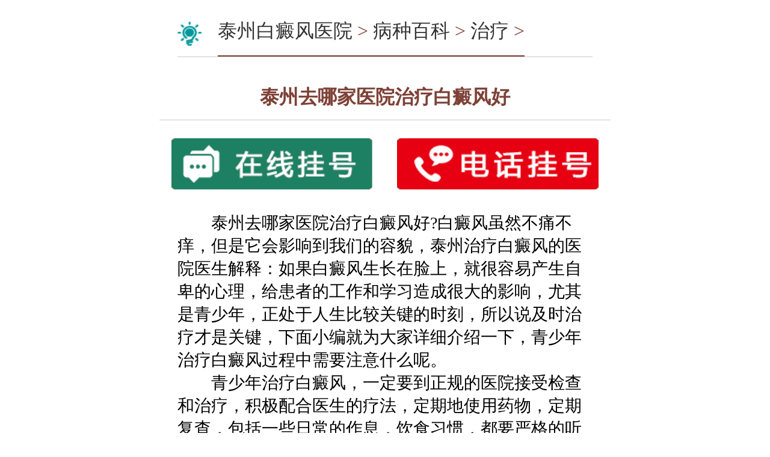

--- FILE ---
content_type: text/html
request_url: http://tz.szrjbdf.com/bdfzl/1298.html
body_size: 2741
content:
<!DOCTYPE html>

<html>



	<head>

		<meta charset="utf-8">

		<!--只适合在手机上看-->

		<meta name="applicable-device" content="mobile">

		<!--禁止百度转码-->

		<meta http-equiv="Cache-Control" content="no-siteapp">

		<!--禁止缓存-->

		<meta http-equiv="Cache-Control" content="must-revalidate,no-cache">

		<!--宽度等于设备宽度，禁止缩放-->

		<meta name="viewport" content="width=device-width,user-scalable=no">

		<!--删除默认的苹果工具栏和菜单栏-->

		<meta content="no" name="apple-mobile-web-app-capable">

		<!--苹果私有"添加到主屏幕“后，全屏显示-->

		<meta content="yes" name="apple-touch-fullscreen">

		<!--关闭电话号码的自动识别-->

		<meta content="telephone=no" name="format-detection">

		<!--显示手机信号、时间、电池的顶部导航栏的颜色-->

		<meta name="apple-mobile-web-app-status-bar-style" content="black">

		<title>泰州去哪家医院治疗白癜风好-苏州白癜风医院</title>

		<meta name="keywords" content="泰州白癜风医院,泰州治疗白癜风医院,泰州白癜风哪家好,泰州白癜风专科医院">

		<meta name="description" content="泰州治疗白癜风医院哪里好?泰州白癜风医院是泰州专业治疗白癜风的专科医院,我院有经验丰富的医师团队,为白癜风患者的病情制定专属的方案治疗.">

		<!-- 遮罩 -->

		<link rel="shortcut icon" href="https://rj.jgyljt.com/jgswt/img/logo.ico">

		<link rel="stylesheet" type="text/css" href="/templets/taizhou/css/index.css">



		<!--logo-->



		<!--商务通-->



		<script charset="utf-8" src="https://rj.jgyljt.com/jgswt/init.php?referer=http://tz.szrjbdf.com/"></script>



		<script type="text/javascript" language="javascript" src="https://rj.jgyljt.com/jgswt/js/TouchSlide.1.1.js"></script>



		<!--（有时可删除）-->



		<script type="text/javascript" language="javascript" src="https://rj.jgyljt.com/jgswt/js/jquery.js"></script>

		<script type="text/javascript" language="javascript" src="/templets/taizhou/js/jquery.SuperSlide.2.1.3.js"></script>

		<script type="text/javascript">+function(){remLayout();function remLayout(){var w=document.documentElement.clientWidth;w=w>750?750:w;w=w<=320?320:w;document.documentElement.style.fontSize=w/7.5+'px';}window.addEventListener('resize',function(){remLayout();},false);}();</script>

			



	</head>



	<body>

		<div class="main">

			<div id="jgNotice"></div>

			<div id="jgHeader"></div>

			<div id="jgTopNav"></div>

			<div id="jgSlide"></div>

	

		

			<div class="titCom">

			<h4>

				<img src="/templets/taizhou/img/xtb-pic02.png" alt="icon">

					<b style="font-weight: normal;">	<a href='/'>泰州白癜风医院</a> > <a href='/bzbk/'>病种百科</a> > <a href='/bdfzl/'>治疗</a> > </b>

			</h4>

			

			</div>

			<div class="bodyText">

				<div class="acrTitle">

					<h1>泰州去哪家医院治疗白癜风好</h1>

					

					<div class="comYuyue">

						<ul>

							<li><a href="/swt"><img src="/templets/taizhou/img/xystw.gif" alt="icon"></a></li>

							<li><a href="tel:0512-67073120" class="trackTel"><img src="/templets/taizhou/img/yjgt.gif" alt="icon"></a></li>

						</ul>

					</div>

				</div>

				<div class="bodyArc">

					<p>
                        <p>　　泰州去哪家医院治疗白癜风好?白癜风虽然不痛不痒，但是它会影响到我们的容貌，泰州治疗白癜风的医院医生解释：如果白癜风生长在脸上，就很容易产生自卑的心理，给患者的工作和学习造成很大的影响，尤其是青少年，正处于人生比较关键的时刻，所以说及时治疗才是关键，下面小编就为大家详细介绍一下，青少年治疗白癜风过程中需要注意什么呢。</p><p>　　青少年治疗白癜风，一定要到正规的医院接受检查和治疗，积极配合医生的疗法，定期地使用药物，定期复查，包括一些日常的作息，饮食习惯，都要严格的听从医生的医嘱。</p><p>　　平时一定要做好护肤工作，不要用含有一些化学物质的护肤品，要想保持皮肤的湿润，防止皮肤干燥，可以多吃一些补水的食物，补水的水果。</p><p>　　饮食营养搭配一定要合理，可以多吃一些新鲜的蔬菜，五谷杂粮等等，这样可以补充白癜风患者身体上所需要的一些维生素和矿物质，可以补充体内的微量元素，有助于白癜风的恢复，平时也可以多吃一些苦瓜，这样可以消除体内毒素，有助于疾病康复。</p><p>　　平时的时候可以适当的进行运动，一定要加强体育方面的锻炼，这样可以提高自己的身体免疫力，提高预防皮肤疾病的能力，避免白癜风的加重，闲暇的时候可以适当的去晒晒太阳，这样有助于疾病的康复，但是在太阳特别毒辣的时候，也应该做好防晒的工作。</p><p>　　很多患者也不知道泰州白癜风医院怎么走点击预约，医生会提供你路线，文章只是起到一个导读的作用，如您还有其他需要了解的可直接在线预约我们的医生，由经验丰富的医生受理预约。</p><p>　　泰州去哪家医院治疗白癜风好?我们可以挂泰州白癜风医院夏敏的医生号，这样对治疗也是有帮助的，只有注重日常的饮食禁忌，要成良好的生活习惯。除了选择合适的方式治疗，还应该保持一个良好的心情，心情对于疾病有很大的作用，它有助于帮助疾病的快速康复。</p>
                    </p>

				</div>

			</div>

			<div class="listDede">

				

				

		

			</div>

			<div id="jgGuahao"></div>

			<div id="jgFooter"></div>

			<div id="jgAddon"></div>

		</div>

	</body>

	<!--商务通-->

	<script type="text/javascript" charset="utf-8" src="https://rj.jgyljt.com/jgswt/swt.js"></script>



</html>

--- FILE ---
content_type: text/css
request_url: http://tz.szrjbdf.com/templets/taizhou/css/index.css
body_size: 1703
content:
@charset "utf-8";
*{
    margin: 0;
    padding: 0;
}
body{
    font-size: 0.28rem;
}
a{
    text-decoration: none;
    color: #333;
}
ul li{
    list-style: none;
}
img{
    width: 100%;
    display: inherit;
}

.main{
    width: 7.5rem;
    margin: 0 auto;
}
.topNews{
    overflow: hidden;
    margin: 0.3rem;
}
.topNewsL{
    float: left;
    border-right: 1px solid #ccc;
    padding-right: 0.3rem;
}
.topNewsL p{
    font-size: 0.32rem;
}
.topNewsL p:nth-child(2){
    color: #f69600
}
.topNewsR{
    float: left;
    margin-left: 0.2rem;
    margin-top: 0.12rem;
    background: url(/templets/wxbdf/img/new1.gif) no-repeat;
    background-size: 0.7rem 0.6rem;
    padding-left: 0.7rem;
}
.topNewstitle{
    font-size: 0.3rem;
}
.titCom{
    margin: 0.3rem;
    border-bottom: 1px solid #ccc;
}
.titCom h4{
    color: #333;
    font-weight: normal;
    font-size: 0.26rem;
}
.titCom h4 img,.titSpan img{
    width: 0.4rem;
    height: 0.4rem;
    display: inline-block;
    vertical-align: middle;
}
.titCom .titP{
    font-size: 0.24rem;
    display: inline-block;
}
.titSpan{
    font-size: 0.28rem;
    margin-left: 0.6rem;
}
.titCom b{
    color: #7e4136;
    font-size: 0.32rem;
    border-bottom: 2px solid #7e4136;
    padding-bottom: 0.18rem;
    margin-left: 0.2rem;
    display: inline-block;
}
.typeBdf{
    margin: 0.2rem 0.3rem;
}
.typeBdf ul{
   overflow: hidden;
}
.typeBdf ul li{
   float: left;
   padding: 0.1rem 0.2rem;
   border: 1px solid #ccc;
   font-size: 0.28rem;
   margin: 0.1rem 0.13rem;
 }
 .typeBdf ul li:nth-child(2),.typeBdf ul li:nth-child(9){
     background: #f69600;
     color: #fff!important;
 }
 .typeBdf ul li:nth-child(2) a,.typeBdf ul li:nth-child(9) a{

    color: #fff!important;
}
 .typeBdf ul li:nth-child(4){
    background:  #7e4136;
    color: #fff!important;
}
.typeBdf ul li:nth-child(4) a{
    color: #fff!important;
}
.telY{
    overflow: hidden;
    margin: 0.3rem 0.4rem
}
.telYL{
    float: left;
}
.telYL p{
    font-size: 0.26rem;
}
.telYR{
    float: right;
}
.telYR p{
background: #7e4136;
padding: 0.2rem 0.4rem;
text-align: center;
}
.telYR p a{
    color: #fff;
    text-align: center;
    font-size: 0.28rem;
    display: inherit
}
.titSpan1 img{
    width: 0.4rem;
    height: 0.4rem;
    vertical-align: middle;
    display: inline-block;
}
.titSpan1{
    font-size: 0.3rem;
    display: inherit;
    line-height: 0.7rem;
    color: #7e4136;
    font-weight: bold;

}
.yuyue{
    border: 1px dashed #ccc;
    margin: 0.2rem;
    padding-bottom: 0.2rem
}
.yuyue ul{
    overflow: hidden;
}
.yuyue ul li{
    float: left;
    width: 25%;
    box-sizing: border-box;
    border-right: 1px solid #dcdcdc;
    padding-left: 5%;
    padding-right: 5%;
}
.yuyue ul li p{
    font-size: 0.3rem;
}
.yuyue ul li:nth-last-child(){
    border-right: none!important;
}
.yuyue b{
    text-align: center;
    font-size: 0.32rem;
    text-align: center;
    display: inherit;
    color: #737373;
    line-height: 0.8rem;
}
.hf{
    margin: 0.2rem auto;
}
.ksxq_doclist {
    padding: 0.2rem 0.3rem;
    margin: 0.2rem auto;
    overflow: hidden;
    border-bottom: 1px solid #ccc;
}
.ksxq_doclist2{
    padding: 0.2rem 0;
     margin: 0.2rem 0.3rem;
    overflow: hidden;
    background: #eeeeee;
    border-bottom: none;
}
.ksxq_docimg {
    display: block;
    width: 24%;
    overflow: hidden;
    padding: 1.2%;
    border-radius: 50%;
}
.ksxq_docimg2 {
    display: block;
    width: 18%;
    overflow: hidden;
    padding: 1.2%;
    border-radius: 50%;
}
.fl {
    float: left;
}

.ksxq_docimg img {
    display: block;
    width: 100%;
}

.ksxq_docabout {
    float: right;
    width: 71%
}
.ksxq_docabout2{
    float: right;
    width: 78% 
}
.ksxq_docabout h1 {
    font-weight: normal;
    margin-top: 0.1rem;
    font-weight: bold;
    font-size: 0.3rem;
    text-align: left;
}

.ksxq_docabout h1 span {
    margin-left: 0.2rem;
    font-weight: normal;

}

.ksxq_docabout h2 {
    font-size: 0.2rem;
    text-align: left;
    line-height: 0.45rem;
    white-space: nowrap;
    overflow: hidden;
    text-overflow: ellipsis;
}

.ksxq_docabout p {
    font-size: 0.26rem;
    color: #666;
    line-height: 0.45rem;
}
.ksxq_docabout2 p {
    font-size: 0.24rem;
    color: #666;
    line-height: 0.45rem;
    text-align: left;
}
.ksxq_docabout p span {
    color: #f46a00;
    font-weight: bold;
    font-size: 0.26rem;
}

.ksxq_docabout p a {
    color: #f46a00;
    font-size: 0.22rem;
    padding-left: 0.15rem;
}
.idx_zj_href a:first-child {
    margin-left: 0;
}
.idx_zj_href {
    width: 84%;
    margin-top: 3%;
    float: left;
    padding: 0 0.2rem;
    margin-bottom: 0.2rem;
}

.idx_zj_href a {
    display: block;
    float: left;
    margin-left: 0.2rem;
    font-size: 0.28rem;
    width: 46%;
    text-align: center;
    line-height: 0.5rem;
    border-radius: 0.05rem;
}

.idx_zj_href a:first-child {
    margin-left: 0;
}
.idx_zj_href a img{
    width: 0.4rem;
    height: 0.4rem;
    display: inline-block;
    vertical-align: middle; 
    margin-right: 0.1rem;
}

.wdfw .bd {
    text-align: center;
    height: auto;
    width: 7.1rem;
    margin: 0 auto
}
.ul_div{
    overflow: hidden;
}
.wdfw .bd ul li {
    float: left;
    width: 3.4rem;
    margin-left: .15rem;
    position: relative
}

.wdfw .bd ul li img {
    width: 100%
}

.wdfw .hd {
    overflow: hidden;
    margin: .1rem auto .3rem auto;
    width: 7.1rem
}

.wdfw .hd ul {
    overflow: hidden
}

.wdfw .hd ul li {
    float: left;
    width: 1.58rem;
    background: #eeeeee;
    color: #333;
    text-align: center;
    margin-right: .25rem;
    position: relative;
    border-radius: 0.1rem;
    padding: 0.15rem 0;
}
.wdfw .hd ul li img{
    width: 40%;
    margin: 0 auto;
}
.wdfw .bd ul li h1 {
    color: #fff;
    text-align: center;
    background: #000;
    opacity: .6;
    font-size: .28rem;
    position: absolute;
    bottom: 0;
    left: 0;
    padding: .1rem 0;
    width: 100%
}

.wdfw .hd ul li:nth-child(1) {
    border-left: none
}

.wdfw .hd ul li:nth-child(4) {
    margin-right: 0
}

.wdfw .hd ul li.on {
    background: #ff9933;
    color: #fff
}

.wdfw .hd ul li p {
    text-align: center;
    font-size: .28rem
}
.listDede{
    margin: 0.2rem 0.3rem
}
.listDede ul li{
    line-height: 0.6rem;
    border-bottom:1px solid #7e4136;
}
.listDede ul li a{
   font-size: 0.3rem;
   color: #666666;
}
.listDede ul li a b{
    font-weight: normal;
}
.listText{
    border-bottom: 1px dashed #ccc;
    padding-bottom: 0.1rem;

}
.listText a{
    color: #7e4136;

}
.pagelist {
	display: table;
	margin: 0 auto;
	border-collapse: separate;
	border-spacing: 5px;
}

.pagelist ul {
	background: none !important;
}

.pagelist ul li {
    display: table-cell;
    border: #acacac 1px solid;
    text-align: center;
    padding: 0 10px;
    float: left;
    margin-left: 0.2rem;
    margin-bottom: 0.2rem;
}
.bodyText{
    margin: 0.3rem auto;
}
.bodyArc p img{
   width: 60%;
}
.acrTitle h1{
text-align: center;
font-size: 0.32rem;
color: #7e4136;
padding: 0.15rem;
border-bottom: 1px solid #ccc;
}
.bodyArc{
    margin: 0.2rem auto;
    padding: 0 0.3rem;
}
.comYuyue{
    margin: 0.3rem 0;
}
.comYuyue ul{
 overflow: hidden;
}
.comYuyue ul li{
   float: left;
   margin: 0 0.2rem;
    width: 3.35rem;
}
.comYuyue ul li img{
width: 100%;
height: 0.85rem;
}